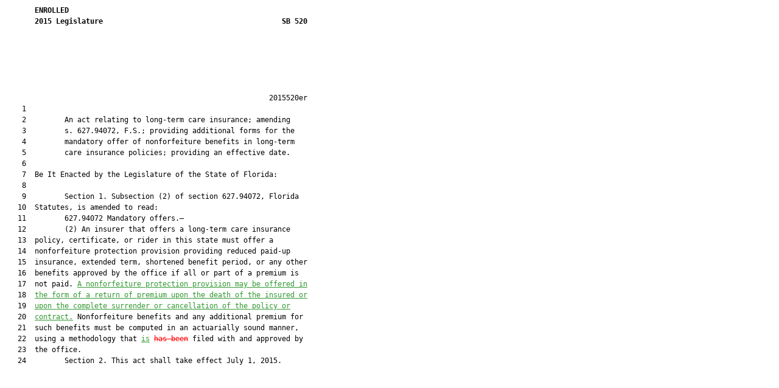

--- FILE ---
content_type: text/html
request_url: https://www.flsenate.gov/Session/Bill/2015/520/BillText/er/HTML
body_size: 3280
content:
<html xmlns:mso="urn:schemas-microsoft-com:office:office" xmlns:msdt="uuid:C2F41010-65B3-11d1-A29F-00AA00C14882">
<head>
<meta http-equiv="Content-Type" content="text/html; charset=UTF-8">
<title></title>
<style type="text/css">
<!--
.Insert {  color: #339933; text-decoration: underline}
.Remove {  color: #FF0000; text-decoration: line-through}
-->
</style>

<!--[if gte mso 9]><xml>
<mso:CustomDocumentProperties>
<mso:BillNumber msdt:dt="string">520</mso:BillNumber>
<mso:BillSubject msdt:dt="string">Long-term Care Insurance</mso:BillSubject>
<mso:BillFiledDate msdt:dt="string">2015-04-24T09:02:02Z</mso:BillFiledDate>
<mso:BillShortTitle msdt:dt="string">Providing additional forms for the mandatory offer of nonforfeiture benefits in long-term care insurance policies, etc. </mso:BillShortTitle>
<mso:BillVersionName msdt:dt="string">ENROLLED</mso:BillVersionName>
<mso:BillLegislativeSessionName msdt:dt="string">2015</mso:BillLegislativeSessionName>
<mso:BillChamber msdt:dt="string">S</mso:BillChamber>
<mso:BillEffectiveDate msdt:dt="string">2015-07-01T00:00:00Z</mso:BillEffectiveDate>
<mso:BillTypeAbbreviation msdt:dt="string">GB</mso:BillTypeAbbreviation>
<mso:BillTypeName msdt:dt="string">General Bill</mso:BillTypeName>
<mso:BillVersion msdt:dt="string">er</mso:BillVersion>
</mso:CustomDocumentProperties>
</xml><![endif]-->
</head>
<body>
<pre style="line-height: 1.5em; font-size: 12px">
       <b>ENROLLED</b><b></b>
       <b>2015</b> <b>Legislature</b>                                          <b>SB 520</b>
       
       
       
       
       
       
                                                              2015520er
    1  
    2         An act relating to long-term care insurance; amending
    3         s. 627.94072, F.S.; providing additional forms for the
    4         mandatory offer of nonforfeiture benefits in long-term
    5         care insurance policies; providing an effective date.
    6          
    7  Be It Enacted by the Legislature of the State of Florida:
    8  
    9         Section 1. Subsection (2) of section 627.94072, Florida
   10  Statutes, is amended to read:
   11         627.94072 Mandatory offers.—
   12         (2) An insurer that offers a long-term care insurance
   13  policy, certificate, or rider in this state must offer a
   14  nonforfeiture protection provision providing reduced paid-up
   15  insurance, extended term, shortened benefit period, or any other
   16  benefits approved by the office if all or part of a premium is
   17  not paid. <u class="Insert">A nonforfeiture protection provision may be offered in</u>
   18  <u class="Insert">the form of a return of premium upon the death of the insured or</u>
   19  <u class="Insert">upon the complete surrender or cancellation of the policy or</u>
   20  <u class="Insert">contract.</u> Nonforfeiture benefits and any additional premium for
   21  such benefits must be computed in an actuarially sound manner,
   22  using a methodology that <u class="Insert">is</u> <s class="Remove">has been</s> filed with and approved by
   23  the office.
   24         Section 2. This act shall take effect July 1, 2015.

</pre>
</body>
</html>
